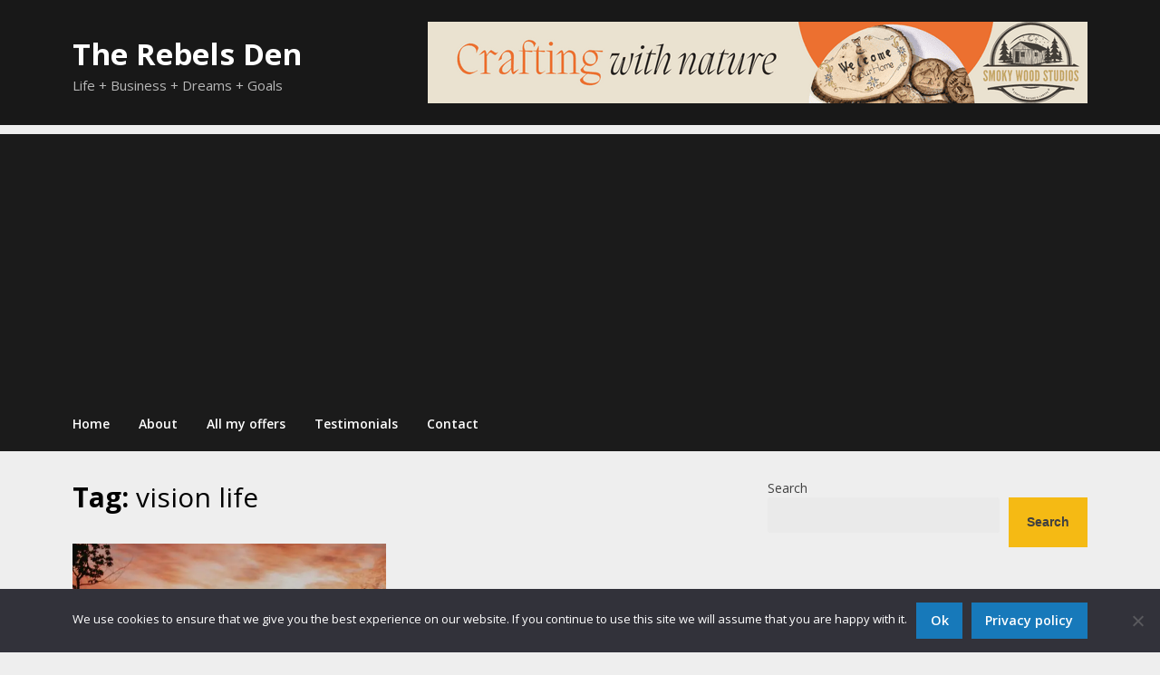

--- FILE ---
content_type: text/html; charset=utf-8
request_url: https://www.google.com/recaptcha/api2/aframe
body_size: 268
content:
<!DOCTYPE HTML><html><head><meta http-equiv="content-type" content="text/html; charset=UTF-8"></head><body><script nonce="ysL4tEquKWXVGxCvOIh-uQ">/** Anti-fraud and anti-abuse applications only. See google.com/recaptcha */ try{var clients={'sodar':'https://pagead2.googlesyndication.com/pagead/sodar?'};window.addEventListener("message",function(a){try{if(a.source===window.parent){var b=JSON.parse(a.data);var c=clients[b['id']];if(c){var d=document.createElement('img');d.src=c+b['params']+'&rc='+(localStorage.getItem("rc::a")?sessionStorage.getItem("rc::b"):"");window.document.body.appendChild(d);sessionStorage.setItem("rc::e",parseInt(sessionStorage.getItem("rc::e")||0)+1);localStorage.setItem("rc::h",'1769140912910');}}}catch(b){}});window.parent.postMessage("_grecaptcha_ready", "*");}catch(b){}</script></body></html>

--- FILE ---
content_type: application/javascript; charset=utf-8
request_url: https://fundingchoicesmessages.google.com/f/AGSKWxW2_A-iUWuqPRHkuRTz01c1HLxRrMuhK8-IUuMzzn7EZlE96UtRnqnJD6VXJfl-BVzaxFTBSXHNFnqZseMQR-GIH4Iecbe-PFyW8UWhs91kVi6VdYw9rdvo83Q3kVKuyrUu9Dfs6pTjRq80adKiDeKPe3YcZhDut3WSrGqXuMtrw7j7csFwvVMazLme/_/ads/swfobject./popundercode./freead..ru/ads/.org/ads/
body_size: -1288
content:
window['78e7d409-3f4e-45c8-8340-e250937a7e89'] = true;

--- FILE ---
content_type: application/javascript; charset=utf-8
request_url: https://fundingchoicesmessages.google.com/f/AGSKWxXU7e-Gc7kUnn7vutmQLRutSIheXQ5vW2UMtpMHt0iWOve8RALOA65N-YsZ60jtzN4qR-CqTlSFwcJyfqkfx_ClP__EQ8Z54KRrnaKmuxwKRv2pKC7cgeAHJocMYOgjKiWRop_lEQ==?fccs=W251bGwsbnVsbCxudWxsLG51bGwsbnVsbCxudWxsLFsxNzY5MTQwOTEyLDQ0ODAwMDAwMF0sbnVsbCxudWxsLG51bGwsW251bGwsWzcsNl0sbnVsbCxudWxsLG51bGwsbnVsbCxudWxsLG51bGwsbnVsbCxudWxsLG51bGwsM10sImh0dHBzOi8vdGhlcmViZWxzZGVuLmNvbS90YWcvdmlzaW9uLWxpZmUvIixudWxsLFtbOCwiazYxUEJqbWs2TzAiXSxbOSwiZW4tVVMiXSxbMTYsIlsxLDEsMV0iXSxbMTksIjIiXSxbMTcsIlswXSJdLFsyNCwiIl0sWzI5LCJmYWxzZSJdXV0
body_size: 119
content:
if (typeof __googlefc.fcKernelManager.run === 'function') {"use strict";this.default_ContributorServingResponseClientJs=this.default_ContributorServingResponseClientJs||{};(function(_){var window=this;
try{
var qp=function(a){this.A=_.t(a)};_.u(qp,_.J);var rp=function(a){this.A=_.t(a)};_.u(rp,_.J);rp.prototype.getWhitelistStatus=function(){return _.F(this,2)};var sp=function(a){this.A=_.t(a)};_.u(sp,_.J);var tp=_.ed(sp),up=function(a,b,c){this.B=a;this.j=_.A(b,qp,1);this.l=_.A(b,_.Pk,3);this.F=_.A(b,rp,4);a=this.B.location.hostname;this.D=_.Fg(this.j,2)&&_.O(this.j,2)!==""?_.O(this.j,2):a;a=new _.Qg(_.Qk(this.l));this.C=new _.dh(_.q.document,this.D,a);this.console=null;this.o=new _.mp(this.B,c,a)};
up.prototype.run=function(){if(_.O(this.j,3)){var a=this.C,b=_.O(this.j,3),c=_.fh(a),d=new _.Wg;b=_.hg(d,1,b);c=_.C(c,1,b);_.jh(a,c)}else _.gh(this.C,"FCNEC");_.op(this.o,_.A(this.l,_.De,1),this.l.getDefaultConsentRevocationText(),this.l.getDefaultConsentRevocationCloseText(),this.l.getDefaultConsentRevocationAttestationText(),this.D);_.pp(this.o,_.F(this.F,1),this.F.getWhitelistStatus());var e;a=(e=this.B.googlefc)==null?void 0:e.__executeManualDeployment;a!==void 0&&typeof a==="function"&&_.To(this.o.G,
"manualDeploymentApi")};var vp=function(){};vp.prototype.run=function(a,b,c){var d;return _.v(function(e){d=tp(b);(new up(a,d,c)).run();return e.return({})})};_.Tk(7,new vp);
}catch(e){_._DumpException(e)}
}).call(this,this.default_ContributorServingResponseClientJs);
// Google Inc.

//# sourceURL=/_/mss/boq-content-ads-contributor/_/js/k=boq-content-ads-contributor.ContributorServingResponseClientJs.en_US.k61PBjmk6O0.es5.O/d=1/exm=ad_blocking_detection_executable,kernel_loader,loader_js_executable/ed=1/rs=AJlcJMztj-kAdg6DB63MlSG3pP52LjSptg/m=cookie_refresh_executable
__googlefc.fcKernelManager.run('\x5b\x5b\x5b7,\x22\x5b\x5bnull,\\\x22therebelsden.com\\\x22,\\\x22AKsRol-81gO8n72H94kFG3WK3vG-fTzvXp5y26QTiIMeuEwIOptcER5v5Q2mDS7kJVaMfM0rXBmVjhGgZWhSgLBEk-EpyxmDD-eRFTS9wuuv_ejo2PsZ78zOUAeoU02lkrX8l6N_Hhu9kSWy0wrcTPDcO3oepNT0Lg\\\\u003d\\\\u003d\\\x22\x5d,null,\x5b\x5bnull,null,null,\\\x22https:\/\/fundingchoicesmessages.google.com\/f\/AGSKWxV514U9TIN_O2Py8OPHBZpy5ytFLn4ihrtgQmdMk-u6BJTZtGgt1bFCqlCgnp1NLSB4g-WYqVyqjEKDpNN5j9OTgXwSZiKSjlnxKyDt3mGCsdEbZV-BhZMMMTBOocl4yxi23VIeeg\\\\u003d\\\\u003d\\\x22\x5d,null,null,\x5bnull,null,null,\\\x22https:\/\/fundingchoicesmessages.google.com\/el\/AGSKWxXvYzS06fuol3zNrPIjFE6Kv8peiRUv5pTzGKvJXhTfprUDVL9aYSW3Mo5L_s7CzJgl-gBODy7K0shxhq6ME_XYxoJ7VP3b_g8t4pzkyxrZNPC5vl4OignXbiSKuZBF-plC9QUHMQ\\\\u003d\\\\u003d\\\x22\x5d,null,\x5bnull,\x5b7,6\x5d,null,null,null,null,null,null,null,null,null,3\x5d\x5d,\x5b2,1\x5d\x5d\x22\x5d\x5d,\x5bnull,null,null,\x22https:\/\/fundingchoicesmessages.google.com\/f\/AGSKWxWpF8m8wXgRMPM_DUTlLj2xxZfQsZWOTV9bmgDhN8JFf9Canccpm3HxGpZfengnvwFp5wqsXA3Sp_wdDnkKYMpFoNTjAho-ifZlcqbt4dkZDtmNmAl6dRErS6Ix2nOMM5_6P_N4cw\\u003d\\u003d\x22\x5d\x5d');}